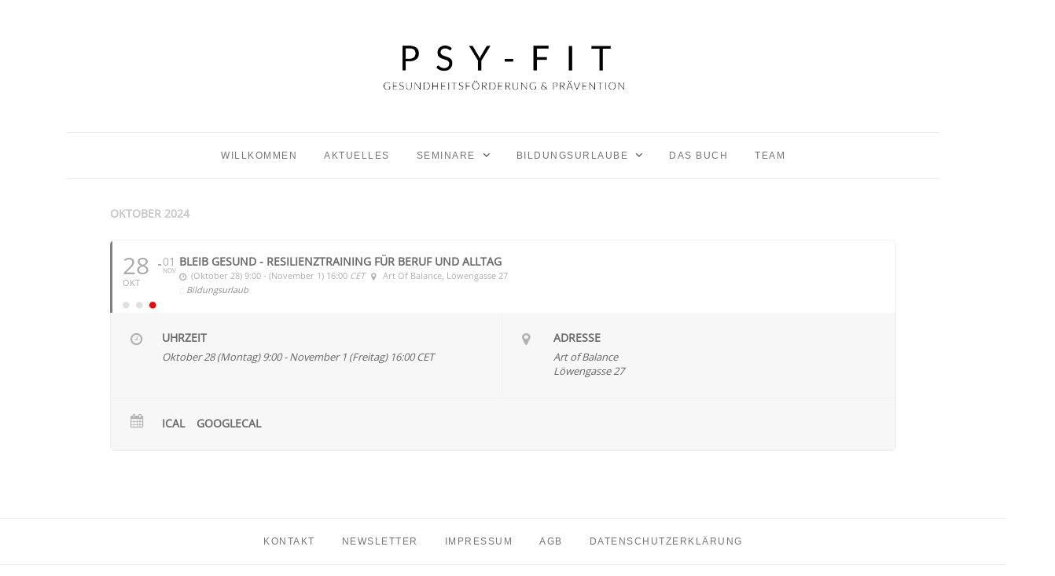

--- FILE ---
content_type: text/html; charset=UTF-8
request_url: https://psy-fit.de/events/bleib-gesund-resilienztraining-fuer-beruf-und-alltag-7/
body_size: 49326
content:
	
<!DOCTYPE html>
<html lang="de">
	<head>
		<meta charset="UTF-8"/>
		<!-- responsive meta tag -->
		<meta name="viewport" content="width=device-width, initial-scale=1.0" />
		<link rel="pingback" href="https://psy-fit.de/xmlrpc.php"/>

		<link rel="stylesheet" href="https://psy-fit.de/wp-content/themes/grace-minimal-theme/assets/css/bootstrap.min.css">
		<link rel="stylesheet" href="https://psy-fit.de/wp-content/themes/grace-minimal-theme/assets/css/bootstrap-material-design.min.css">
		<link rel="stylesheet" type="text/css" href="https://psy-fit.de/wp-content/themes/grace-minimal-theme/assets/css/tooltipster.bundle.min.css" />

		<script src="https://psy-fit.de/wp-content/themes/grace-minimal-theme/assets/js/jquery-3.3.1.slim.min.js"></script>
		<script src="https://psy-fit.de/wp-content/themes/grace-minimal-theme/assets/js/popper.min.js"></script>
		<script src="https://psy-fit.de/wp-content/themes/grace-minimal-theme/assets/js/bootstrap.min.js"></script>
		<script type="text/javascript" src="https://psy-fit.de/wp-content/themes/grace-minimal-theme/assets/js/tooltipster.bundle.min.js"></script>
		<script src="https://psy-fit.de/wp-content/themes/grace-minimal-theme/assets/js/jquery.validate/jquery.validate.min.js"></script>
		<script src="https://psy-fit.de/wp-content/themes/grace-minimal-theme/assets/js/jquery.validate/localization/messages_de.min.js"></script>
		<meta name='robots' content='index, follow, max-image-preview:large, max-snippet:-1, max-video-preview:-1' />
	<style>img:is([sizes="auto" i], [sizes^="auto," i]) { contain-intrinsic-size: 3000px 1500px }</style>
	
	<!-- This site is optimized with the Yoast SEO plugin v26.8 - https://yoast.com/product/yoast-seo-wordpress/ -->
	<title>Bleib gesund - Resilienztraining für Beruf und Alltag - PSY-FIT GbR Frankfurt - Dipl.-Psychologinnen Edina Causevic &amp; Carola Endemann</title>
	<link rel="canonical" href="https://psy-fit.de/events/bleib-gesund-resilienztraining-fuer-beruf-und-alltag-7/" />
	<meta property="og:locale" content="de_DE" />
	<meta property="og:type" content="article" />
	<meta property="og:title" content="Bleib gesund - Resilienztraining für Beruf und Alltag - PSY-FIT GbR Frankfurt - Dipl.-Psychologinnen Edina Causevic &amp; Carola Endemann" />
	<meta property="og:url" content="https://psy-fit.de/events/bleib-gesund-resilienztraining-fuer-beruf-und-alltag-7/" />
	<meta property="og:site_name" content="PSY-FIT GbR Frankfurt - Dipl.-Psychologinnen Edina Causevic &amp; Carola Endemann" />
	<meta property="article:modified_time" content="2023-07-20T14:06:21+00:00" />
	<meta name="twitter:card" content="summary_large_image" />
	<script type="application/ld+json" class="yoast-schema-graph">{"@context":"https://schema.org","@graph":[{"@type":"WebPage","@id":"https://psy-fit.de/events/bleib-gesund-resilienztraining-fuer-beruf-und-alltag-7/","url":"https://psy-fit.de/events/bleib-gesund-resilienztraining-fuer-beruf-und-alltag-7/","name":"Bleib gesund - Resilienztraining für Beruf und Alltag - PSY-FIT GbR Frankfurt - Dipl.-Psychologinnen Edina Causevic &amp; Carola Endemann","isPartOf":{"@id":"https://psy-fit.de/#website"},"datePublished":"2023-07-20T14:04:18+00:00","dateModified":"2023-07-20T14:06:21+00:00","breadcrumb":{"@id":"https://psy-fit.de/events/bleib-gesund-resilienztraining-fuer-beruf-und-alltag-7/#breadcrumb"},"inLanguage":"de","potentialAction":[{"@type":"ReadAction","target":["https://psy-fit.de/events/bleib-gesund-resilienztraining-fuer-beruf-und-alltag-7/"]}]},{"@type":"BreadcrumbList","@id":"https://psy-fit.de/events/bleib-gesund-resilienztraining-fuer-beruf-und-alltag-7/#breadcrumb","itemListElement":[{"@type":"ListItem","position":1,"name":"Startseite","item":"https://psy-fit.de/"},{"@type":"ListItem","position":2,"name":"Events","item":"https://psy-fit.de/events/"},{"@type":"ListItem","position":3,"name":"Bleib gesund – Resilienztraining für Beruf und Alltag"}]},{"@type":"WebSite","@id":"https://psy-fit.de/#website","url":"https://psy-fit.de/","name":"PSY-FIT GbR Frankfurt - Dipl.-Psychologinnen Edina Causevic &amp; Carola Endemann","description":"Gesundheitsförderung &amp; Prävention","potentialAction":[{"@type":"SearchAction","target":{"@type":"EntryPoint","urlTemplate":"https://psy-fit.de/?s={search_term_string}"},"query-input":{"@type":"PropertyValueSpecification","valueRequired":true,"valueName":"search_term_string"}}],"inLanguage":"de"}]}</script>
	<!-- / Yoast SEO plugin. -->



<link rel="alternate" type="application/rss+xml" title="PSY-FIT GbR Frankfurt	- Dipl.-Psychologinnen Edina Causevic &amp; Carola Endemann &raquo; Feed" href="https://psy-fit.de/feed/" />
<link rel="alternate" type="application/rss+xml" title="PSY-FIT GbR Frankfurt	- Dipl.-Psychologinnen Edina Causevic &amp; Carola Endemann &raquo; Kommentar-Feed" href="https://psy-fit.de/comments/feed/" />
<script type="text/javascript">
/* <![CDATA[ */
window._wpemojiSettings = {"baseUrl":"https:\/\/s.w.org\/images\/core\/emoji\/16.0.1\/72x72\/","ext":".png","svgUrl":"https:\/\/s.w.org\/images\/core\/emoji\/16.0.1\/svg\/","svgExt":".svg","source":{"concatemoji":"https:\/\/psy-fit.de\/wp-includes\/js\/wp-emoji-release.min.js?ver=6.8.3"}};
/*! This file is auto-generated */
!function(s,n){var o,i,e;function c(e){try{var t={supportTests:e,timestamp:(new Date).valueOf()};sessionStorage.setItem(o,JSON.stringify(t))}catch(e){}}function p(e,t,n){e.clearRect(0,0,e.canvas.width,e.canvas.height),e.fillText(t,0,0);var t=new Uint32Array(e.getImageData(0,0,e.canvas.width,e.canvas.height).data),a=(e.clearRect(0,0,e.canvas.width,e.canvas.height),e.fillText(n,0,0),new Uint32Array(e.getImageData(0,0,e.canvas.width,e.canvas.height).data));return t.every(function(e,t){return e===a[t]})}function u(e,t){e.clearRect(0,0,e.canvas.width,e.canvas.height),e.fillText(t,0,0);for(var n=e.getImageData(16,16,1,1),a=0;a<n.data.length;a++)if(0!==n.data[a])return!1;return!0}function f(e,t,n,a){switch(t){case"flag":return n(e,"\ud83c\udff3\ufe0f\u200d\u26a7\ufe0f","\ud83c\udff3\ufe0f\u200b\u26a7\ufe0f")?!1:!n(e,"\ud83c\udde8\ud83c\uddf6","\ud83c\udde8\u200b\ud83c\uddf6")&&!n(e,"\ud83c\udff4\udb40\udc67\udb40\udc62\udb40\udc65\udb40\udc6e\udb40\udc67\udb40\udc7f","\ud83c\udff4\u200b\udb40\udc67\u200b\udb40\udc62\u200b\udb40\udc65\u200b\udb40\udc6e\u200b\udb40\udc67\u200b\udb40\udc7f");case"emoji":return!a(e,"\ud83e\udedf")}return!1}function g(e,t,n,a){var r="undefined"!=typeof WorkerGlobalScope&&self instanceof WorkerGlobalScope?new OffscreenCanvas(300,150):s.createElement("canvas"),o=r.getContext("2d",{willReadFrequently:!0}),i=(o.textBaseline="top",o.font="600 32px Arial",{});return e.forEach(function(e){i[e]=t(o,e,n,a)}),i}function t(e){var t=s.createElement("script");t.src=e,t.defer=!0,s.head.appendChild(t)}"undefined"!=typeof Promise&&(o="wpEmojiSettingsSupports",i=["flag","emoji"],n.supports={everything:!0,everythingExceptFlag:!0},e=new Promise(function(e){s.addEventListener("DOMContentLoaded",e,{once:!0})}),new Promise(function(t){var n=function(){try{var e=JSON.parse(sessionStorage.getItem(o));if("object"==typeof e&&"number"==typeof e.timestamp&&(new Date).valueOf()<e.timestamp+604800&&"object"==typeof e.supportTests)return e.supportTests}catch(e){}return null}();if(!n){if("undefined"!=typeof Worker&&"undefined"!=typeof OffscreenCanvas&&"undefined"!=typeof URL&&URL.createObjectURL&&"undefined"!=typeof Blob)try{var e="postMessage("+g.toString()+"("+[JSON.stringify(i),f.toString(),p.toString(),u.toString()].join(",")+"));",a=new Blob([e],{type:"text/javascript"}),r=new Worker(URL.createObjectURL(a),{name:"wpTestEmojiSupports"});return void(r.onmessage=function(e){c(n=e.data),r.terminate(),t(n)})}catch(e){}c(n=g(i,f,p,u))}t(n)}).then(function(e){for(var t in e)n.supports[t]=e[t],n.supports.everything=n.supports.everything&&n.supports[t],"flag"!==t&&(n.supports.everythingExceptFlag=n.supports.everythingExceptFlag&&n.supports[t]);n.supports.everythingExceptFlag=n.supports.everythingExceptFlag&&!n.supports.flag,n.DOMReady=!1,n.readyCallback=function(){n.DOMReady=!0}}).then(function(){return e}).then(function(){var e;n.supports.everything||(n.readyCallback(),(e=n.source||{}).concatemoji?t(e.concatemoji):e.wpemoji&&e.twemoji&&(t(e.twemoji),t(e.wpemoji)))}))}((window,document),window._wpemojiSettings);
/* ]]> */
</script>
<link rel='stylesheet' id='psy_event_anmeldungen-css' href='https://psy-fit.de/wp-content/plugins/psy-fit-event-anmeldungen/css/psy_event_anmeldungen.css?ver=6.8.3' type='text/css' media='all' />
<link rel='stylesheet' id='evo_single_event-css' href='//psy-fit.de/wp-content/plugins/eventON/assets/css/evo_event_styles.css?ver=2.7.3' type='text/css' media='all' />
<style id='wp-emoji-styles-inline-css' type='text/css'>

	img.wp-smiley, img.emoji {
		display: inline !important;
		border: none !important;
		box-shadow: none !important;
		height: 1em !important;
		width: 1em !important;
		margin: 0 0.07em !important;
		vertical-align: -0.1em !important;
		background: none !important;
		padding: 0 !important;
	}
</style>
<link rel='stylesheet' id='wp-block-library-css' href='https://psy-fit.de/wp-includes/css/dist/block-library/style.min.css?ver=6.8.3' type='text/css' media='all' />
<style id='classic-theme-styles-inline-css' type='text/css'>
/*! This file is auto-generated */
.wp-block-button__link{color:#fff;background-color:#32373c;border-radius:9999px;box-shadow:none;text-decoration:none;padding:calc(.667em + 2px) calc(1.333em + 2px);font-size:1.125em}.wp-block-file__button{background:#32373c;color:#fff;text-decoration:none}
</style>
<style id='global-styles-inline-css' type='text/css'>
:root{--wp--preset--aspect-ratio--square: 1;--wp--preset--aspect-ratio--4-3: 4/3;--wp--preset--aspect-ratio--3-4: 3/4;--wp--preset--aspect-ratio--3-2: 3/2;--wp--preset--aspect-ratio--2-3: 2/3;--wp--preset--aspect-ratio--16-9: 16/9;--wp--preset--aspect-ratio--9-16: 9/16;--wp--preset--color--black: #000000;--wp--preset--color--cyan-bluish-gray: #abb8c3;--wp--preset--color--white: #ffffff;--wp--preset--color--pale-pink: #f78da7;--wp--preset--color--vivid-red: #cf2e2e;--wp--preset--color--luminous-vivid-orange: #ff6900;--wp--preset--color--luminous-vivid-amber: #fcb900;--wp--preset--color--light-green-cyan: #7bdcb5;--wp--preset--color--vivid-green-cyan: #00d084;--wp--preset--color--pale-cyan-blue: #8ed1fc;--wp--preset--color--vivid-cyan-blue: #0693e3;--wp--preset--color--vivid-purple: #9b51e0;--wp--preset--gradient--vivid-cyan-blue-to-vivid-purple: linear-gradient(135deg,rgba(6,147,227,1) 0%,rgb(155,81,224) 100%);--wp--preset--gradient--light-green-cyan-to-vivid-green-cyan: linear-gradient(135deg,rgb(122,220,180) 0%,rgb(0,208,130) 100%);--wp--preset--gradient--luminous-vivid-amber-to-luminous-vivid-orange: linear-gradient(135deg,rgba(252,185,0,1) 0%,rgba(255,105,0,1) 100%);--wp--preset--gradient--luminous-vivid-orange-to-vivid-red: linear-gradient(135deg,rgba(255,105,0,1) 0%,rgb(207,46,46) 100%);--wp--preset--gradient--very-light-gray-to-cyan-bluish-gray: linear-gradient(135deg,rgb(238,238,238) 0%,rgb(169,184,195) 100%);--wp--preset--gradient--cool-to-warm-spectrum: linear-gradient(135deg,rgb(74,234,220) 0%,rgb(151,120,209) 20%,rgb(207,42,186) 40%,rgb(238,44,130) 60%,rgb(251,105,98) 80%,rgb(254,248,76) 100%);--wp--preset--gradient--blush-light-purple: linear-gradient(135deg,rgb(255,206,236) 0%,rgb(152,150,240) 100%);--wp--preset--gradient--blush-bordeaux: linear-gradient(135deg,rgb(254,205,165) 0%,rgb(254,45,45) 50%,rgb(107,0,62) 100%);--wp--preset--gradient--luminous-dusk: linear-gradient(135deg,rgb(255,203,112) 0%,rgb(199,81,192) 50%,rgb(65,88,208) 100%);--wp--preset--gradient--pale-ocean: linear-gradient(135deg,rgb(255,245,203) 0%,rgb(182,227,212) 50%,rgb(51,167,181) 100%);--wp--preset--gradient--electric-grass: linear-gradient(135deg,rgb(202,248,128) 0%,rgb(113,206,126) 100%);--wp--preset--gradient--midnight: linear-gradient(135deg,rgb(2,3,129) 0%,rgb(40,116,252) 100%);--wp--preset--font-size--small: 13px;--wp--preset--font-size--medium: 20px;--wp--preset--font-size--large: 36px;--wp--preset--font-size--x-large: 42px;--wp--preset--spacing--20: 0.44rem;--wp--preset--spacing--30: 0.67rem;--wp--preset--spacing--40: 1rem;--wp--preset--spacing--50: 1.5rem;--wp--preset--spacing--60: 2.25rem;--wp--preset--spacing--70: 3.38rem;--wp--preset--spacing--80: 5.06rem;--wp--preset--shadow--natural: 6px 6px 9px rgba(0, 0, 0, 0.2);--wp--preset--shadow--deep: 12px 12px 50px rgba(0, 0, 0, 0.4);--wp--preset--shadow--sharp: 6px 6px 0px rgba(0, 0, 0, 0.2);--wp--preset--shadow--outlined: 6px 6px 0px -3px rgba(255, 255, 255, 1), 6px 6px rgba(0, 0, 0, 1);--wp--preset--shadow--crisp: 6px 6px 0px rgba(0, 0, 0, 1);}:where(.is-layout-flex){gap: 0.5em;}:where(.is-layout-grid){gap: 0.5em;}body .is-layout-flex{display: flex;}.is-layout-flex{flex-wrap: wrap;align-items: center;}.is-layout-flex > :is(*, div){margin: 0;}body .is-layout-grid{display: grid;}.is-layout-grid > :is(*, div){margin: 0;}:where(.wp-block-columns.is-layout-flex){gap: 2em;}:where(.wp-block-columns.is-layout-grid){gap: 2em;}:where(.wp-block-post-template.is-layout-flex){gap: 1.25em;}:where(.wp-block-post-template.is-layout-grid){gap: 1.25em;}.has-black-color{color: var(--wp--preset--color--black) !important;}.has-cyan-bluish-gray-color{color: var(--wp--preset--color--cyan-bluish-gray) !important;}.has-white-color{color: var(--wp--preset--color--white) !important;}.has-pale-pink-color{color: var(--wp--preset--color--pale-pink) !important;}.has-vivid-red-color{color: var(--wp--preset--color--vivid-red) !important;}.has-luminous-vivid-orange-color{color: var(--wp--preset--color--luminous-vivid-orange) !important;}.has-luminous-vivid-amber-color{color: var(--wp--preset--color--luminous-vivid-amber) !important;}.has-light-green-cyan-color{color: var(--wp--preset--color--light-green-cyan) !important;}.has-vivid-green-cyan-color{color: var(--wp--preset--color--vivid-green-cyan) !important;}.has-pale-cyan-blue-color{color: var(--wp--preset--color--pale-cyan-blue) !important;}.has-vivid-cyan-blue-color{color: var(--wp--preset--color--vivid-cyan-blue) !important;}.has-vivid-purple-color{color: var(--wp--preset--color--vivid-purple) !important;}.has-black-background-color{background-color: var(--wp--preset--color--black) !important;}.has-cyan-bluish-gray-background-color{background-color: var(--wp--preset--color--cyan-bluish-gray) !important;}.has-white-background-color{background-color: var(--wp--preset--color--white) !important;}.has-pale-pink-background-color{background-color: var(--wp--preset--color--pale-pink) !important;}.has-vivid-red-background-color{background-color: var(--wp--preset--color--vivid-red) !important;}.has-luminous-vivid-orange-background-color{background-color: var(--wp--preset--color--luminous-vivid-orange) !important;}.has-luminous-vivid-amber-background-color{background-color: var(--wp--preset--color--luminous-vivid-amber) !important;}.has-light-green-cyan-background-color{background-color: var(--wp--preset--color--light-green-cyan) !important;}.has-vivid-green-cyan-background-color{background-color: var(--wp--preset--color--vivid-green-cyan) !important;}.has-pale-cyan-blue-background-color{background-color: var(--wp--preset--color--pale-cyan-blue) !important;}.has-vivid-cyan-blue-background-color{background-color: var(--wp--preset--color--vivid-cyan-blue) !important;}.has-vivid-purple-background-color{background-color: var(--wp--preset--color--vivid-purple) !important;}.has-black-border-color{border-color: var(--wp--preset--color--black) !important;}.has-cyan-bluish-gray-border-color{border-color: var(--wp--preset--color--cyan-bluish-gray) !important;}.has-white-border-color{border-color: var(--wp--preset--color--white) !important;}.has-pale-pink-border-color{border-color: var(--wp--preset--color--pale-pink) !important;}.has-vivid-red-border-color{border-color: var(--wp--preset--color--vivid-red) !important;}.has-luminous-vivid-orange-border-color{border-color: var(--wp--preset--color--luminous-vivid-orange) !important;}.has-luminous-vivid-amber-border-color{border-color: var(--wp--preset--color--luminous-vivid-amber) !important;}.has-light-green-cyan-border-color{border-color: var(--wp--preset--color--light-green-cyan) !important;}.has-vivid-green-cyan-border-color{border-color: var(--wp--preset--color--vivid-green-cyan) !important;}.has-pale-cyan-blue-border-color{border-color: var(--wp--preset--color--pale-cyan-blue) !important;}.has-vivid-cyan-blue-border-color{border-color: var(--wp--preset--color--vivid-cyan-blue) !important;}.has-vivid-purple-border-color{border-color: var(--wp--preset--color--vivid-purple) !important;}.has-vivid-cyan-blue-to-vivid-purple-gradient-background{background: var(--wp--preset--gradient--vivid-cyan-blue-to-vivid-purple) !important;}.has-light-green-cyan-to-vivid-green-cyan-gradient-background{background: var(--wp--preset--gradient--light-green-cyan-to-vivid-green-cyan) !important;}.has-luminous-vivid-amber-to-luminous-vivid-orange-gradient-background{background: var(--wp--preset--gradient--luminous-vivid-amber-to-luminous-vivid-orange) !important;}.has-luminous-vivid-orange-to-vivid-red-gradient-background{background: var(--wp--preset--gradient--luminous-vivid-orange-to-vivid-red) !important;}.has-very-light-gray-to-cyan-bluish-gray-gradient-background{background: var(--wp--preset--gradient--very-light-gray-to-cyan-bluish-gray) !important;}.has-cool-to-warm-spectrum-gradient-background{background: var(--wp--preset--gradient--cool-to-warm-spectrum) !important;}.has-blush-light-purple-gradient-background{background: var(--wp--preset--gradient--blush-light-purple) !important;}.has-blush-bordeaux-gradient-background{background: var(--wp--preset--gradient--blush-bordeaux) !important;}.has-luminous-dusk-gradient-background{background: var(--wp--preset--gradient--luminous-dusk) !important;}.has-pale-ocean-gradient-background{background: var(--wp--preset--gradient--pale-ocean) !important;}.has-electric-grass-gradient-background{background: var(--wp--preset--gradient--electric-grass) !important;}.has-midnight-gradient-background{background: var(--wp--preset--gradient--midnight) !important;}.has-small-font-size{font-size: var(--wp--preset--font-size--small) !important;}.has-medium-font-size{font-size: var(--wp--preset--font-size--medium) !important;}.has-large-font-size{font-size: var(--wp--preset--font-size--large) !important;}.has-x-large-font-size{font-size: var(--wp--preset--font-size--x-large) !important;}
:where(.wp-block-post-template.is-layout-flex){gap: 1.25em;}:where(.wp-block-post-template.is-layout-grid){gap: 1.25em;}
:where(.wp-block-columns.is-layout-flex){gap: 2em;}:where(.wp-block-columns.is-layout-grid){gap: 2em;}
:root :where(.wp-block-pullquote){font-size: 1.5em;line-height: 1.6;}
</style>
<link rel='stylesheet' id='contact-form-7-css' href='https://psy-fit.de/wp-content/plugins/contact-form-7/includes/css/styles.css?ver=6.1.4' type='text/css' media='all' />
<link rel='stylesheet' id='wp-downloadmanager-css' href='https://psy-fit.de/wp-content/plugins/wp-downloadmanager/download-css.css?ver=1.69' type='text/css' media='all' />
<link rel='stylesheet' id='grace_main_style-css' href='https://psy-fit.de/wp-content/themes/grace-minimal-theme/assets/css/style.min.css?ver=1.0.5' type='text/css' media='all' />
<style id='grace_main_style-inline-css' type='text/css'>

			body.boxed{background-color:f5f5f5;}
			#main-content{background-color:ffffff!important;}
		
			
			@media (min-width:991px){
				#site-logo{padding-top:50px;padding-bottom:50px;}
				#site-logo, #site-logo img{max-width:400px;}
				
				.header-style-2 #site-logo, .header-style-2 #site-logo img{max-width:130px;}
			}
			
			@media (max-width: 991px) {
				#site-logo, #site-logo img{max-width:200px!important;}
			}
		
		
			#site-header-inner{background-color:ffffff!important;}
			
			#header-top{background-color:f5f5f5!important;}
			#header-search .fa,#header-search input[type=text],#header-search input[type=text]::-webkit-input-placeholder,.header-social li a{color:757575;}
			.header-social li a:hover{color:111111;}
			
			#header-navigation{background-color:ffffff!important;}
			#header-navigation #header-nav{border-color:eaeaea;}
		
			.menu .menu-item > a,.menu .sub-menu li a,.menu > li:after{color:757575!important;}
			.menu > li > a:hover, .submenu-active, #header-nav .menu-item > a.active,.menu .menu-item > a:hover, .menu .page_item > a:hover{color:111111!important;}
			.menu .sub-menu{background-color:ffffff;border-color:f5f5f5;}
			.menu .sub-menu li a:hover{background-color:f5f5f5;}
		
			.header-style-2 #header-nav{margin-top:40px;}
			.header-style-2 .medium-header-container{padding-bottom:15px;}
			
			@media (max-width: 991px) {
				#mobile-nav-icon span{background-color:757575!important;}
				.menu-item-has-children .sub-drop-icon, .page_item_has_children .sub-drop-icon{color:757575!important;}
				
				#header-nav{background-color:ffffff!important;}
				#header-nav.menu-active,#header-nav .menu-item > a, #header-nav .page_item > a{border-color:f5f5f5!important;}
			}
		
		
			.footer-social li a{color:757575;}
			.footer-social li a:hover{color:111111;}
			#footer-bottom{background-color:eaeaea;}
			#footer-copyright{color:757575;}
			#scroll-top{background-color:C7C7C7;}
			#scroll-top:hover{background-color:111111;}
			#scroll-top span{color:ffffff;}
			#scroll-top:hover span{color:ffffff;}
		
			.primary-button,.search-widget #searchsubmit, .sidebar-widget input[type=submit], .comment-respond .submit,.sidebar-widget .tagcloud a,.post-password-form input[type=submit]{background-color:eaeaea;border-color:eaeaea!important;color:757575!important;}
			.primary-button:hover,.search-widget #searchsubmit:hover, .sidebar-widget input[type=submit]:hover, .comment-respond .submit:hover,.sidebar-widget .tagcloud a:hover,.post-password-form input[type=submit]:hover{background-color:757575;border-color:757575!important;color:f5f5f5!important;}
			.widget_calendar .calendar_wrap #today,.post-tags a:hover{background-color:757575;}
		
			.page-newsletter input[type=submit]{background-color:e8e8e8!important;border-color:e8e8e8!important;color:757575!important;}
			.page-newsletter input[type=submit]:hover{background-color:757575!important;border-color:757575!important;color:f5f5f5!important;}
			
			.featured-content-area .primary-button{background-color:e8e8e8!important;border-color:e8e8e8!important;color:757575!important;}
			.featured-content-area .primary-button:hover{background-color:757575!important;border-color:757575!important;color:f5f5f5!important;}
		
			.featured-content-area h2,.featured-content-area h2 a{color:111111;}
			.featured-content-area p{color:757575;}
			.featured-content-area .post-categories li,.featured-content-area .post-categories li a,a.featured-slide .post-categories li{color:757575;}
		
			.slideshow-btn{color:757575;}
			.carousel .owl-dot,.carousel .owl-dot.active{background-color:757575;}
		
			.widget-social-icons li a{color:757575;}
			.widget-social-icons li a:hover{color:111111;}
		
			.input-field, .input-textarea{border-color:e6e6e6;}
			.input-field:focus, .input-textarea:focus, .input-field:hover, .input-textarea:hover{border-color:111111;}
		
</style>
<link rel='stylesheet' id='grace-fonts-css' href='//psy-fit.de/wp-content/uploads/omgf/grace-fonts/grace-fonts.css?ver=1647941018' type='text/css' media='all' />
<link rel='stylesheet' id='evcal_cal_default-css' href='//psy-fit.de/wp-content/plugins/eventON/assets/css/eventon_styles.css?ver=2.7.3' type='text/css' media='all' />
<link rel='stylesheet' id='evo_font_icons-css' href='//psy-fit.de/wp-content/plugins/eventON/assets/fonts/font-awesome.css?ver=2.7.3' type='text/css' media='all' />
<link rel='stylesheet' id='eventon_dynamic_styles-css' href='//psy-fit.de/wp-content/plugins/eventON/assets/css/eventon_dynamic_styles.css?ver=2.7.3' type='text/css' media='all' />
<link rel='stylesheet' id='newsletter-css' href='https://psy-fit.de/wp-content/plugins/newsletter/style.css?ver=9.1.1' type='text/css' media='all' />
<script type="text/javascript" src="https://psy-fit.de/wp-includes/js/jquery/jquery.min.js?ver=3.7.1" id="jquery-core-js"></script>
<script type="text/javascript" src="https://psy-fit.de/wp-includes/js/jquery/jquery-migrate.min.js?ver=3.4.1" id="jquery-migrate-js"></script>
<link rel="https://api.w.org/" href="https://psy-fit.de/wp-json/" /><link rel="EditURI" type="application/rsd+xml" title="RSD" href="https://psy-fit.de/xmlrpc.php?rsd" />
<meta name="generator" content="WordPress 6.8.3" />
<link rel='shortlink' href='https://psy-fit.de/?p=1583' />
<link rel="alternate" title="oEmbed (JSON)" type="application/json+oembed" href="https://psy-fit.de/wp-json/oembed/1.0/embed?url=https%3A%2F%2Fpsy-fit.de%2Fevents%2Fbleib-gesund-resilienztraining-fuer-beruf-und-alltag-7%2F" />
<link rel="alternate" title="oEmbed (XML)" type="text/xml+oembed" href="https://psy-fit.de/wp-json/oembed/1.0/embed?url=https%3A%2F%2Fpsy-fit.de%2Fevents%2Fbleib-gesund-resilienztraining-fuer-beruf-und-alltag-7%2F&#038;format=xml" />


<!-- EventON Version -->
<meta name="generator" content="EventON 2.7.3" />

				<meta name="robots" content="all"/>
				<meta property="description" content="" />
				<meta property="og:type" content="event" /> 
				<meta property="og:title" content="Bleib gesund - Resilienztraining für Beruf und Alltag" />
				<meta property="og:url" content="https://psy-fit.de/events/bleib-gesund-resilienztraining-fuer-beruf-und-alltag-7/" />
				<meta property="og:description" content="" />
									<meta property="og:image" content="" /> 
					<meta property="og:image:width" content="" /> 
					<meta property="og:image:height" content="" /> 
								<link rel="icon" href="https://psy-fit.de/wp-content/uploads/2023/07/cropped-favicon-32x32.png" sizes="32x32" />
<link rel="icon" href="https://psy-fit.de/wp-content/uploads/2023/07/cropped-favicon-192x192.png" sizes="192x192" />
<link rel="apple-touch-icon" href="https://psy-fit.de/wp-content/uploads/2023/07/cropped-favicon-180x180.png" />
<meta name="msapplication-TileImage" content="https://psy-fit.de/wp-content/uploads/2023/07/cropped-favicon-270x270.png" />
		<style type="text/css" id="wp-custom-css">
			a {
	color: #000;
}

.evcal_month_line p {
	margin-top: 30px !important;
	margin-bottom: 10px !important;
	font-size: 20px !important;
	color: #6B6B6B !important;
}

li a, .menu .sub-menu li a {
	font-size: 10px;	
}

figure {
	margin: 1em 0
}
.margin_top_none {
	margin-top: 0 !important;
}
.page-content>ul {
margin-bottom: 20px;
margin-left: 15px;
}
  .btn.btn-primary {
    color: #000 !important;
    background-color: hsla(0,0%,60%,.2);
  }
.featured-content-area h2 {
	font-weight: 300 !important;
	font-size: 22px;
	color: #999 !important;
}
.featured-pos-center, .featured-pos-center-left, .featured-pos-center-right {
	top: 40% !important;
}
  .btn.btn-primary:hover {
    color: #000 !important;
    background-color: #fff;
  }
.page-contentXX p {
	margin-bottom: 5px;
}
.post-list-item > .primary-button {
	display:none;
}
.post-list-item-meta {
	display:none;
}
.das-buch {
	margin-top: 0;
}
.das-buch img {
	-webkit-filter: 	grayscale(90%) brightness(200%);
  filter: grayscale(90%) brightness(200%);
	transition: all 0.3s ease;
}

.das-buch img:hover {
	-webkit-filter: none;
  filter: none;
	transition: all 0.3s ease;
}
.page-content h3.teamh {
	margin-bottom: -5px;
}

.nomargintop {
	margin-top: 0 !important;
}
.nomargin {
	margin: 0 !important;
}

.teamblock figure {
	margin-top:0 !important;
}
.teamblock h3 {
	padding-top:0 !important;
	margin-top:0 !important;
}
.promo-inside-center {
	top: auto;
	bottom: -40px;
}
.promo-item-inside {
	max-width: 100% !important;
}
.promo-item-inside h3 {
	margin-top: 0 !important;
}
.promo-item-inside p {
	margin: 0 !important;
}
#footer-bottom {
background: none;

}
#footer-copyright {
	width: 100%;
	text-align:center;
}
#footer-bottom .container {
	text-align: center;
}
.bottomMenu {
	border-top: 1px solid #eaeaea;
	border-bottom: 1px solid #eaeaea;
}
.tnp-subscription {
	max-width: none !important;
}

@media screen and (max-width:767px) {
.teamblock .wp-block-media-text__content {
	padding: 0 !important;
}
}		</style>
				<script>
        $(document).ready(function() {
			$('.tltp').tooltipster();
        });
    </script>
	</head>

	<body class="wp-singular ajde_events-template-default single single-ajde_events postid-1583 wp-theme-grace-minimal-theme">
	
				
		<header id="site-header" class=" partial-header">
			
			<div id="site-header-inner">

				<!-- header top -->
								
				

<!-- header middle -->
<div id="header-middle">
	<div class="container">
	
		<div class="medium-header-container clearfix">
		
						
			<!-- Site logo -->
			<a href="https://psy-fit.de/" id="site-logo">
				<img src="https://psy-fit.de/wp-content/uploads/2019/10/psy-fit-logo-3.jpg" alt="Site Logo">
			</a>

			<!-- Mobile burger icon -->
			<div id="mobile-nav-button">
				<div id="mobile-nav-icon">
					<span></span>
					<span></span>
					<span></span>
					<span></span>
				</div>
			</div>
			
		</div>

	</div>
</div>

<!-- header navigation -->
<div id="header-navigation" class="nav-fixed">
	<div class="container">
		
		<nav id="header-nav">
			<ul id="nav-ul" class="menu font-montserrat-reg clearfix"><li id="menu-item-420" class="menu-item menu-item-type-custom menu-item-object-custom menu-item-home menu-item-420"><a href="https://psy-fit.de/">Willkommen</a></li>
<li id="menu-item-453" class="menu-item menu-item-type-post_type menu-item-object-page menu-item-453"><a href="https://psy-fit.de/aktuelles/">Aktuelles</a></li>
<li id="menu-item-523" class="menu-item menu-item-type-post_type menu-item-object-page menu-item-has-children menu-item-523"><a href="https://psy-fit.de/seminare/">Seminare</a>
<ul class="sub-menu">
	<li id="menu-item-526" class="menu-item menu-item-type-post_type menu-item-object-page menu-item-526"><a href="https://psy-fit.de/seminare/unternehmen/">Unternehmen</a></li>
	<li id="menu-item-570" class="menu-item menu-item-type-post_type menu-item-object-page menu-item-has-children menu-item-570"><a href="https://psy-fit.de/seminare/privatperson/">Privatperson</a>
	<ul class="sub-menu">
		<li id="menu-item-1321" class="menu-item menu-item-type-post_type menu-item-object-page menu-item-1321"><a href="https://psy-fit.de/seminare/privatperson/gelassen-und-sicher-im-stress/">Gelassen und sicher im Stress</a></li>
	</ul>
</li>
</ul>
</li>
<li id="menu-item-734" class="menu-item menu-item-type-post_type menu-item-object-page menu-item-has-children menu-item-734"><a href="https://psy-fit.de/bildungsurlaube/">Bildungsurlaube</a>
<ul class="sub-menu">
	<li id="menu-item-735" class="menu-item menu-item-type-post_type menu-item-object-page menu-item-735"><a href="https://psy-fit.de/bildungsurlaube/was-ist-bildungsurlaub/">Was ist Bildungsurlaub?</a></li>
	<li id="menu-item-1516" class="menu-item menu-item-type-post_type menu-item-object-page menu-item-1516"><a href="https://psy-fit.de/bildungsurlaube/achtsames-yoga-und-rueckentraining-in-beruf-und-alltag/">Achtsames Yoga und Rückentraining in Beruf und Alltag</a></li>
	<li id="menu-item-1828" class="menu-item menu-item-type-post_type menu-item-object-page menu-item-1828"><a href="https://psy-fit.de/bildungsurlaube/atmen-ist-mehr-als-luftholen-atemtechniken-meditation-und-yoga-fuer-beruf-und-alltag/">Atmen ist mehr als Luftholen! – Atemtechniken, Meditation und Yoga für Beruf und Alltag</a></li>
	<li id="menu-item-793" class="menu-item menu-item-type-post_type menu-item-object-page menu-item-793"><a href="https://psy-fit.de/bildungsurlaube/aufbluehen-statt-ausbrennen-resilienz-staerken-fuer-beruf-und-alltag/">Aufblühen statt ausbrennen<br>Resilienz stärken für Beruf und Alltag</a></li>
	<li id="menu-item-736" class="menu-item menu-item-type-post_type menu-item-object-page menu-item-736"><a href="https://psy-fit.de/bildungsurlaube/bleib-gesund-resilienztraining-fuer-beruf-und-alltag/">Bleib gesund – Resilienztraining für Beruf und Alltag</a></li>
	<li id="menu-item-1702" class="menu-item menu-item-type-post_type menu-item-object-page menu-item-1702"><a href="https://psy-fit.de/bildungsurlaube/die-yin-energie-als-quelle-innerer-ruhe-gelassenheit-und-kreativitaet-fuer-beruf-und-alltag/">Die Yin Energie als Quelle innerer Ruhe, Gelassenheit und Kreativität für Beruf und Alltag</a></li>
	<li id="menu-item-1559" class="menu-item menu-item-type-post_type menu-item-object-page menu-item-1559"><a href="https://psy-fit.de/bildungsurlaube/heiter-bis-wolkig-yoga-basics-fuer-die-hochs-und-tiefs-in-beruf-und-alltag/">Heiter bis wolkig – Yoga-Basics für die Hochs und Tiefs in Beruf und Alltag</a></li>
	<li id="menu-item-1523" class="menu-item menu-item-type-post_type menu-item-object-page menu-item-1523"><a href="https://psy-fit.de/bildungsurlaube/mit-tai-chi-achtsam-und-entspannt-in-beruf-und-alltag/">Mit Tai Chi achtsam und entspannt in Beruf und Alltag</a></li>
	<li id="menu-item-1607" class="menu-item menu-item-type-post_type menu-item-object-page menu-item-1607"><a href="https://psy-fit.de/bildungsurlaube/meditation-und-yoga-als-weg-zur-stressreduktion-in-beruf-und-alltag/">Meditation und Yoga als Weg zur Stressreduktion in Beruf und Alltag</a></li>
	<li id="menu-item-1644" class="menu-item menu-item-type-post_type menu-item-object-page menu-item-1644"><a href="https://psy-fit.de/bildungsurlaube/pilates-und-yoga-fuer-mehr-ruhe-und-stabilitaet-in-beruf-und-alltag/">Pilates und Yoga für mehr Ruhe und Stabilität in Beruf und Alltag</a></li>
	<li id="menu-item-1740" class="menu-item menu-item-type-post_type menu-item-object-page menu-item-1740"><a href="https://psy-fit.de/bildungsurlaube/resilienz-mit-inneren-ressourcen-staerken-fuer-beruf-und-alltag/">Resilienz mit Qigong und inneren Ressourcen stärken für Beruf und Alltag</a></li>
	<li id="menu-item-1925" class="menu-item menu-item-type-post_type menu-item-object-page menu-item-1925"><a href="https://psy-fit.de/bildungsurlaube/starker-ruecken-yoga-pilates-und-mobility-fuer-beruf-und-alltag/">Starker Rücken – Yoga, Pilates und Mobility für Beruf und Alltag</a></li>
	<li id="menu-item-1906" class="menu-item menu-item-type-post_type menu-item-object-page menu-item-1906"><a href="https://psy-fit.de/bildungsurlaube/yogastile-und-entspannungstechniken-kennenlernen-fuer-mehr-gelassenheit-in-beruf-und-alltag/">Yogastile und Entspannungstechniken kennenlernen für mehr Gelassenheit in Beruf und Alltag</a></li>
	<li id="menu-item-2012" class="menu-item menu-item-type-post_type menu-item-object-page menu-item-2012"><a href="https://psy-fit.de/bildungsurlaube/yoga-und-innere-staerke-fuer-mehr-leichtigkeit-in-beruf-und-alltag/">Yoga und innere Stärke für mehr Leichtigkeit in Beruf und Alltag</a></li>
	<li id="menu-item-2194" class="menu-item menu-item-type-post_type menu-item-object-page menu-item-2194"><a href="https://psy-fit.de/bildungsurlaube/yoga-und-yogische-ernaehrung-vitalitaet-entfalten-in-beruf-und-alltag/">Yoga und yogische Ernährung – Vitalität entfalten in Beruf und Alltag</a></li>
	<li id="menu-item-1940" class="menu-item menu-item-type-post_type menu-item-object-page menu-item-1940"><a href="https://psy-fit.de/bildungsurlaube/yoga-rueckenfit-und-faszientraining-fuer-einen-flexiblen-ruecken-in-beruf-und-alltag/">Yoga, Rückenfit und Faszientraining für einen flexiblen Rücken in Beruf und Alltag</a></li>
</ul>
</li>
<li id="menu-item-721" class="menu-item menu-item-type-post_type menu-item-object-page menu-item-721"><a href="https://psy-fit.de/das-buch/">Das Buch</a></li>
<li id="menu-item-864" class="menu-item menu-item-type-post_type menu-item-object-page menu-item-864"><a href="https://psy-fit.de/team/">Team</a></li>
</ul>		</nav>
	
	</div>
</div>		
			</div>
		</header>	

<div id='main'>
	<div class='evo_page_body'>

					<div class='evo_page_content '>
			
						
				<article id="post-1583" class="post-1583 ajde_events type-ajde_events status-publish hentry event_location-art-of-balance event_type-bildungsurlaub">

					<div class="entry-content">

					<div class='eventon_main_section' >
				<div id='evcal_single_event_1583' class='ajde_evcal_calendar eventon_single_event evo_sin_page' data-eid='1583' data-l='L1' data-j='[]'>
					
		<div class='evo-data' data-mapformat="roadmap" data-mapzoom="18" data-mapscroll="true" data-evc_open="1" data-mapiconurl="" ></div>		
		<div id='evcal_head' class='calendar_header'><p id='evcal_cur'>Oktober 2024</p></div>		

		
		<div id='evcal_list' class='eventon_events_list evo_sin_event_list'>
		<div id="event_1583" class="eventon_list_event evo_eventtop  event event_1583_0" data-event_id="1583" data-ri="0r" data-time="1730106000-1730476800" data-colr="#" itemscope itemtype='http://schema.org/Event'><div class="evo_event_schema" style="display:none" ><a itemprop='url'  href='https://psy-fit.de/events/bleib-gesund-resilienztraining-fuer-beruf-und-alltag-7/'></a><span itemprop='name'  >Bleib gesund - Resilienztraining für Beruf und Alltag</span><meta itemprop='image'  /><meta itemprop='description' content="Bleib gesund - Resilienztraining für Beruf und Alltag" /><meta itemprop='startDate' content="2024-10-28T09:00" /><meta itemprop='endDate' content="2024-11-1T16:00" /><meta itemprop='eventStatus' content="on-schedule" />
									<item style="display:none" itemprop="location" itemscope itemtype="http://schema.org/Place">
										<span itemprop="name">Art of Balance</span>
										<span itemprop="address" itemscope itemtype="http://schema.org/PostalAddress">
											<item itemprop="streetAddress">Löwengasse 27</item>
										</span></item><script type="application/ld+json">{	"@context": "http://schema.org",
							  	"@type": "Event",
							  	"name": "Bleib gesund - Resilienztraining für Beruf und Alltag",
							  	"startDate": "2024-10-28T09-09-00-00",
							  	"endDate": "2024-11-1T16-16-00-00",
							  	"image":"https://psy-fit.de/events/bleib-gesund-resilienztraining-fuer-beruf-und-alltag-7/",
							  	"description":"'Bleib gesund - Resilienztraining für Beruf und Alltag'"
							  	,"location":{
										"@type":"Place",
										"name":"Art of Balance",
										"address":{
											"@type": "PostalAddress"
											"streetAddress":"Löwengasse 27"
										}
							  		}
							 }</script></div>
				<p class="desc_trig_outter"><a data-gmap_status="null" data-exlk="0" style="border-color: #;" id="evc_17301060001583" class="desc_trig gmaponload evo_bildungsurlaub mul_val evcal_list_a" data-ux_val="1"  ><span class='evcal_cblock ' data-bgcolor='#' data-smon='Oktober' data-syr='2024'><span class='evo_start '><em class='date'>28</em><em class='month'>OKT</em><span class="tltp" title="Warteliste"><i class="fa fa-circle" style="font-size:10px;color:#e0e0e0"></i> <i class="fa fa-circle" style="font-size:10px;color:#e0e0e0"></i> <i class="fa fa-circle" style="font-size:10px;color:red"></i></span></span><span class='evo_end '><em class='date'>01</em><em class='month'>NOV</em></span><em class='clear'></em></span><span class='evcal_desc evo_info hide_eventtopdata '  data-location_address="Löwengasse 27" data-location_type="address" data-location_name="Art of Balance" data-location_url="https://psy-fit.de/event-location/art-of-balance/" data-location_status="true" ><span class='evo_above_title'></span><span class='evcal_desc2 evcal_event_title' itemprop='name'>Bleib gesund - Resilienztraining für Beruf und Alltag</span><span class='evo_below_title'></span><span class='evcal_desc_info' ><em class='evcal_time'>(Oktober 28) 9:00 - (November 1) 16:00 <em class="evo_etop_timezone">CET</em></em> <em class="evcal_location"  data-add_str="Löwengasse 27"><em class="event_location_name">Art of Balance</em>, Löwengasse 27</em></span><span class='evcal_desc3'><span class='evcal_event_types ett1'><em><i> :</i></em><em data-filter='event_type'>Bildungsurlaub</em><i class='clear'></i></span></span></span><em class='clear'></em></a></p><div class='event_description evcal_eventcard open' style="display:block"><div class='evo_metarow_time_location evorow bordb '>
						<div class='tb' >
							<div class='tbrow'>
							<div class='evcal_col50 bordr'>
								<div class='evcal_evdata_row evo_time'>
									<span class='evcal_evdata_icons'><i class='fa fa-clock-o'></i></span>
									<div class='evcal_evdata_cell'>							
										<h3 class='evo_h3'><span class='evcal_evdata_icons'><i class='fa fa-clock-o'></i></span>Uhrzeit</h3>
										<p>Oktober 28 (Montag) 9:00 - November 1 (Freitag) 16:00 <em class="evo_eventcard_tiemzone">CET</em></p>
									</div>
								</div>
							</div><div class='evcal_col50'>
								<div class='evcal_evdata_row evo_location'>
									<span class='evcal_evdata_icons'><i class='fa fa-map-marker'></i></span>
									<div class='evcal_evdata_cell' data-loc_tax_id='46'>							
										<h3 class='evo_h3'><span class='evcal_evdata_icons'><i class='fa fa-map-marker'></i></span><a target="" href="https://www.artofbalance.de/raeume.php">Adresse</a></h3><p class='evo_location_name'>Art of Balance</p><p class='evo_location_address'>Löwengasse 27</p>
									</div>
								</div>
							</div><div class='clear'></div>
							</div></div>
						</div>						<div class='evo_metarow_ICS evorow bordb evcal_evdata_row'>
							<span class="evcal_evdata_icons"><i class="fa fa-calendar"></i></span>
							<div class='evcal_evdata_cell'>
								<p><a href='https://psy-fit.de/wp-admin/admin-ajax.php?action=eventon_ics_download&amp;event_id=1583&amp;ri=0' class='evo_ics_nCal' title='Add to your calendar'>iCal</a><a href='//www.google.com/calendar/event?action=TEMPLATE&amp;text=Bleib+gesund+-+Resilienztraining+f%C3%BCr+Beruf+und+Alltag&amp;dates=20241028T080000Z/20241101T150000Z&amp;details=Bleib+gesund+-+Resilienztraining+f%C3%BCr+Beruf+und+Alltag&amp;location=Art+of+Balance - L%C3%B6wengasse+27' target='_blank' class='evo_ics_gCal' title='Add to google calendar'>GoogleCal</a></p>	
							</div>
						</div>
						<div class='evo_card_row_end evcal_close' title='Close'></div></div><div class='clear end'></div></div>		</div>
	</div>
</div>
			<div id='eventon_comments'>
			
			</div>
					
					</div><!-- .entry-content -->

					<footer class="entry-meta">
											</footer><!-- .entry-meta -->
				</article><!-- #post -->
				

		<div class="clear"></div>
		</div><!-- #content -->
	</div><!-- #primary -->	

</div>	

<footer id="site-footer">
	<!-- footer -->
<div class="bottomMenu">
   <div class="menu-footer-container"><ul id="menu-footer" class="menu"><li id="menu-item-921" class="menu-item menu-item-type-post_type menu-item-object-page menu-item-921"><a href="https://psy-fit.de/kontakt/">Kontakt</a></li>
<li id="menu-item-928" class="menu-item menu-item-type-post_type menu-item-object-page menu-item-928"><a href="https://psy-fit.de/newsletter/">Newsletter</a></li>
<li id="menu-item-1125" class="menu-item menu-item-type-post_type menu-item-object-page menu-item-1125"><a href="https://psy-fit.de/impressum/">Impressum</a></li>
<li id="menu-item-919" class="menu-item menu-item-type-post_type menu-item-object-page menu-item-919"><a href="https://psy-fit.de/allgemeine-geschaeftsbedingungen/">AGB</a></li>
<li id="menu-item-924" class="menu-item menu-item-type-post_type menu-item-object-page menu-item-privacy-policy menu-item-924"><a rel="privacy-policy" href="https://psy-fit.de/datenschutzerklaerung/">Datenschutzerklärung</a></li>
</ul></div>  
</div>
	<!-- footer Instagram feed -->
		
	<!-- footer bottom -->
			<div id="footer-bottom">
			<div class="container">
				<div id="footer-bottom-inner" class="clearfix">
				
											<!-- footer social icons -->
						<ul class="footer-social">
													</ul>
										
											<!-- scroll to top -->
						<div id="scroll-top" >
							<span class="fa fa-angle-up"></span>
						</div>
										
					<!-- copyright text -->
					<p id="footer-copyright" class="font-montserrat-reg">© 2025 PSY-FIT GbR Frankfurt  |. Dipl.-Psychologinnen Edina Causevic & Carola Endemann </p>
				
				</div>
			</div>
		</div>
	
</footer>
<script>
	$(document).ready(function() {
		$('[data-toggle="tooltip"]').tooltip();
	});
	</script>
<script type="speculationrules">
{"prefetch":[{"source":"document","where":{"and":[{"href_matches":"\/*"},{"not":{"href_matches":["\/wp-*.php","\/wp-admin\/*","\/wp-content\/uploads\/*","\/wp-content\/*","\/wp-content\/plugins\/*","\/wp-content\/themes\/grace-minimal-theme\/*","\/*\\?(.+)"]}},{"not":{"selector_matches":"a[rel~=\"nofollow\"]"}},{"not":{"selector_matches":".no-prefetch, .no-prefetch a"}}]},"eagerness":"conservative"}]}
</script>
		<script type="text/javascript" alt='evo_map_styles'>
		/*<![CDATA[*/
		var gmapstyles = 'default';
		/* ]]> */
		</script>		
		<div class='evo_lightboxes' style='display:block'>					<div class='evo_lightbox eventcard eventon_events_list' id='' >
						<div class="evo_content_in">													
							<div class="evo_content_inin">
								<div class="evo_lightbox_content">
									<a class='evolbclose '>X</a>
									<div class='evo_lightbox_body eventon_list_event evo_pop_body evcal_eventcard'> </div>
								</div>
							</div>							
						</div>
					</div>
					</div><script type="text/javascript" src="https://psy-fit.de/wp-content/plugins/psy-fit-event-anmeldungen/js/psy_event_anmeldungen.js?ver=6.8.3" id="add-bx-js-js"></script>
<script type="text/javascript" src="https://psy-fit.de/wp-includes/js/dist/hooks.min.js?ver=4d63a3d491d11ffd8ac6" id="wp-hooks-js"></script>
<script type="text/javascript" src="https://psy-fit.de/wp-includes/js/dist/i18n.min.js?ver=5e580eb46a90c2b997e6" id="wp-i18n-js"></script>
<script type="text/javascript" id="wp-i18n-js-after">
/* <![CDATA[ */
wp.i18n.setLocaleData( { 'text direction\u0004ltr': [ 'ltr' ] } );
/* ]]> */
</script>
<script type="text/javascript" src="https://psy-fit.de/wp-content/plugins/contact-form-7/includes/swv/js/index.js?ver=6.1.4" id="swv-js"></script>
<script type="text/javascript" id="contact-form-7-js-translations">
/* <![CDATA[ */
( function( domain, translations ) {
	var localeData = translations.locale_data[ domain ] || translations.locale_data.messages;
	localeData[""].domain = domain;
	wp.i18n.setLocaleData( localeData, domain );
} )( "contact-form-7", {"translation-revision-date":"2025-10-26 03:28:49+0000","generator":"GlotPress\/4.0.3","domain":"messages","locale_data":{"messages":{"":{"domain":"messages","plural-forms":"nplurals=2; plural=n != 1;","lang":"de"},"This contact form is placed in the wrong place.":["Dieses Kontaktformular wurde an der falschen Stelle platziert."],"Error:":["Fehler:"]}},"comment":{"reference":"includes\/js\/index.js"}} );
/* ]]> */
</script>
<script type="text/javascript" id="contact-form-7-js-before">
/* <![CDATA[ */
var wpcf7 = {
    "api": {
        "root": "https:\/\/psy-fit.de\/wp-json\/",
        "namespace": "contact-form-7\/v1"
    }
};
/* ]]> */
</script>
<script type="text/javascript" src="https://psy-fit.de/wp-content/plugins/contact-form-7/includes/js/index.js?ver=6.1.4" id="contact-form-7-js"></script>
<script type="text/javascript" src="https://psy-fit.de/wp-content/themes/grace-minimal-theme/assets/js/main.min.js?ver=1.0" id="grace_main_js-js"></script>
<script type="text/javascript" src="https://psy-fit.de/wp-includes/js/comment-reply.min.js?ver=6.8.3" id="comment-reply-js" async="async" data-wp-strategy="async"></script>
<script type="text/javascript" src="//psy-fit.de/wp-content/plugins/eventON/assets/js/eventon_functions.js?ver=2.7.3" id="evcal_functions-js"></script>
<script type="text/javascript" src="https://psy-fit.de/wp-content/plugins/eventON/assets/js/handlebars.js?ver=2.7.3" id="evo_handlebars-js"></script>
<script type="text/javascript" src="//psy-fit.de/wp-content/plugins/eventON/assets/js/jquery.mobile.min.js?ver=2.7.3" id="evo_mobile-js"></script>
<script type="text/javascript" src="//psy-fit.de/wp-content/plugins/eventON/assets/js/jquery.mousewheel.min.js?ver=2.7.3" id="evo_mouse-js"></script>
<script type="text/javascript" id="evcal_ajax_handle-js-extra">
/* <![CDATA[ */
var the_ajax_script = {"ajaxurl":"https:\/\/psy-fit.de\/wp-admin\/admin-ajax.php","postnonce":"295de45dee"};
/* ]]> */
</script>
<script type="text/javascript" src="//psy-fit.de/wp-content/plugins/eventON/assets/js/eventon_script.js?ver=2.7.3" id="evcal_ajax_handle-js"></script>
<script type="text/javascript" id="newsletter-js-extra">
/* <![CDATA[ */
var newsletter_data = {"action_url":"https:\/\/psy-fit.de\/wp-admin\/admin-ajax.php"};
/* ]]> */
</script>
<script type="text/javascript" src="https://psy-fit.de/wp-content/plugins/newsletter/main.js?ver=9.1.1" id="newsletter-js"></script>
<script type="text/javascript" src="//psy-fit.de/wp-content/plugins/eventON/assets/js/maps/eventon_init_gmap_blank.js?ver=2.7.3" id="eventon_init_gmaps_blank-js"></script>
<script type="text/javascript" src="//psy-fit.de/wp-content/plugins/eventON/assets/js/maps/eventon_gen_maps_none.js?ver=2.7.3" id="eventon_gmaps_blank-js"></script>
</body>
</html>

--- FILE ---
content_type: text/css
request_url: https://psy-fit.de/wp-content/plugins/psy-fit-event-anmeldungen/css/psy_event_anmeldungen.css?ver=6.8.3
body_size: -86
content:
.greenicon {
    color: #32CD32 !important;
}

--- FILE ---
content_type: text/css
request_url: https://psy-fit.de/wp-content/uploads/omgf/grace-fonts/grace-fonts.css?ver=1647941018
body_size: 10658
content:
/**
 * Auto Generated by OMGF
 * @author: Daan van den Bergh
 * @url: https://ffw.press
 */

@font-face {
    font-family: 'Montserrat';
    font-style: normal;
    font-weight: 100;
    font-display: auto;
    src: url('https://psy-fit.de/wp-content/uploads/omgf/grace-fonts/montserrat-normal-100.eot');
    src: 
    url('https://psy-fit.de/wp-content/uploads/omgf/grace-fonts/montserrat-normal-100.woff2') format('woff2'),
    url('https://psy-fit.de/wp-content/uploads/omgf/grace-fonts/montserrat-normal-100.woff') format('woff'),
    url('https://psy-fit.de/wp-content/uploads/omgf/grace-fonts/montserrat-normal-100.ttf') format('ttf'),
    url('https://psy-fit.de/wp-content/uploads/omgf/grace-fonts/montserrat-normal-100.svg') format('svg');
}
@font-face {
    font-family: 'Montserrat';
    font-style: normal;
    font-weight: 200;
    font-display: auto;
    src: 
    url('https://psy-fit.de/wp-content/uploads/omgf/grace-fonts/montserrat-normal-200.woff2') format('woff2'),
    url('https://psy-fit.de/wp-content/uploads/omgf/grace-fonts/montserrat-normal-200.woff') format('woff'),
    url('https://psy-fit.de/wp-content/uploads/omgf/grace-fonts/montserrat-normal-200.ttf') format('ttf'),
    url('https://psy-fit.de/wp-content/uploads/omgf/grace-fonts/montserrat-normal-200.svg') format('svg');
}
@font-face {
    font-family: 'Montserrat';
    font-style: normal;
    font-weight: 300;
    font-display: auto;
    src: 
    url('https://psy-fit.de/wp-content/uploads/omgf/grace-fonts/montserrat-normal-300.woff2') format('woff2'),
    url('https://psy-fit.de/wp-content/uploads/omgf/grace-fonts/montserrat-normal-300.woff') format('woff'),
    url('https://psy-fit.de/wp-content/uploads/omgf/grace-fonts/montserrat-normal-300.ttf') format('ttf'),
    url('https://psy-fit.de/wp-content/uploads/omgf/grace-fonts/montserrat-normal-300.svg') format('svg');
}
@font-face {
    font-family: 'Montserrat';
    font-style: normal;
    font-weight: 400;
    font-display: auto;
    src: 
    url('https://psy-fit.de/wp-content/uploads/omgf/grace-fonts/montserrat-normal-400.woff2') format('woff2'),
    url('https://psy-fit.de/wp-content/uploads/omgf/grace-fonts/montserrat-normal-400.woff') format('woff'),
    url('https://psy-fit.de/wp-content/uploads/omgf/grace-fonts/montserrat-normal-400.ttf') format('ttf'),
    url('https://psy-fit.de/wp-content/uploads/omgf/grace-fonts/montserrat-normal-400.svg') format('svg');
}
@font-face {
    font-family: 'Montserrat';
    font-style: normal;
    font-weight: 500;
    font-display: auto;
    src: 
    url('https://psy-fit.de/wp-content/uploads/omgf/grace-fonts/montserrat-normal-500.woff2') format('woff2'),
    url('https://psy-fit.de/wp-content/uploads/omgf/grace-fonts/montserrat-normal-500.woff') format('woff'),
    url('https://psy-fit.de/wp-content/uploads/omgf/grace-fonts/montserrat-normal-500.ttf') format('ttf'),
    url('https://psy-fit.de/wp-content/uploads/omgf/grace-fonts/montserrat-normal-500.svg') format('svg');
}
@font-face {
    font-family: 'Montserrat';
    font-style: normal;
    font-weight: 600;
    font-display: auto;
    src: 
    url('https://psy-fit.de/wp-content/uploads/omgf/grace-fonts/montserrat-normal-600.woff2') format('woff2'),
    url('https://psy-fit.de/wp-content/uploads/omgf/grace-fonts/montserrat-normal-600.woff') format('woff'),
    url('https://psy-fit.de/wp-content/uploads/omgf/grace-fonts/montserrat-normal-600.ttf') format('ttf'),
    url('https://psy-fit.de/wp-content/uploads/omgf/grace-fonts/montserrat-normal-600.svg') format('svg');
}
@font-face {
    font-family: 'Montserrat';
    font-style: normal;
    font-weight: 700;
    font-display: auto;
    src: 
    url('https://psy-fit.de/wp-content/uploads/omgf/grace-fonts/montserrat-normal-700.woff2') format('woff2'),
    url('https://psy-fit.de/wp-content/uploads/omgf/grace-fonts/montserrat-normal-700.woff') format('woff'),
    url('https://psy-fit.de/wp-content/uploads/omgf/grace-fonts/montserrat-normal-700.ttf') format('ttf'),
    url('https://psy-fit.de/wp-content/uploads/omgf/grace-fonts/montserrat-normal-700.svg') format('svg');
}
@font-face {
    font-family: 'Montserrat';
    font-style: normal;
    font-weight: 800;
    font-display: auto;
    src: 
    url('https://psy-fit.de/wp-content/uploads/omgf/grace-fonts/montserrat-normal-800.woff2') format('woff2'),
    url('https://psy-fit.de/wp-content/uploads/omgf/grace-fonts/montserrat-normal-800.woff') format('woff'),
    url('https://psy-fit.de/wp-content/uploads/omgf/grace-fonts/montserrat-normal-800.ttf') format('ttf'),
    url('https://psy-fit.de/wp-content/uploads/omgf/grace-fonts/montserrat-normal-800.svg') format('svg');
}
@font-face {
    font-family: 'Montserrat';
    font-style: normal;
    font-weight: 900;
    font-display: auto;
    src: 
    url('https://psy-fit.de/wp-content/uploads/omgf/grace-fonts/montserrat-normal-900.woff2') format('woff2'),
    url('https://psy-fit.de/wp-content/uploads/omgf/grace-fonts/montserrat-normal-900.woff') format('woff'),
    url('https://psy-fit.de/wp-content/uploads/omgf/grace-fonts/montserrat-normal-900.ttf') format('ttf'),
    url('https://psy-fit.de/wp-content/uploads/omgf/grace-fonts/montserrat-normal-900.svg') format('svg');
}
@font-face {
    font-family: 'Montserrat';
    font-style: italic;
    font-weight: 100;
    font-display: auto;
    src: 
    url('https://psy-fit.de/wp-content/uploads/omgf/grace-fonts/montserrat-italic-100.woff2') format('woff2'),
    url('https://psy-fit.de/wp-content/uploads/omgf/grace-fonts/montserrat-italic-100.woff') format('woff'),
    url('https://psy-fit.de/wp-content/uploads/omgf/grace-fonts/montserrat-italic-100.ttf') format('ttf'),
    url('https://psy-fit.de/wp-content/uploads/omgf/grace-fonts/montserrat-italic-100.svg') format('svg');
}
@font-face {
    font-family: 'Montserrat';
    font-style: italic;
    font-weight: 200;
    font-display: auto;
    src: 
    url('https://psy-fit.de/wp-content/uploads/omgf/grace-fonts/montserrat-italic-200.woff2') format('woff2'),
    url('https://psy-fit.de/wp-content/uploads/omgf/grace-fonts/montserrat-italic-200.woff') format('woff'),
    url('https://psy-fit.de/wp-content/uploads/omgf/grace-fonts/montserrat-italic-200.ttf') format('ttf'),
    url('https://psy-fit.de/wp-content/uploads/omgf/grace-fonts/montserrat-italic-200.svg') format('svg');
}
@font-face {
    font-family: 'Montserrat';
    font-style: italic;
    font-weight: 300;
    font-display: auto;
    src: 
    url('https://psy-fit.de/wp-content/uploads/omgf/grace-fonts/montserrat-italic-300.woff2') format('woff2'),
    url('https://psy-fit.de/wp-content/uploads/omgf/grace-fonts/montserrat-italic-300.woff') format('woff'),
    url('https://psy-fit.de/wp-content/uploads/omgf/grace-fonts/montserrat-italic-300.ttf') format('ttf'),
    url('https://psy-fit.de/wp-content/uploads/omgf/grace-fonts/montserrat-italic-300.svg') format('svg');
}
@font-face {
    font-family: 'Montserrat';
    font-style: italic;
    font-weight: 400;
    font-display: auto;
    src: 
    url('https://psy-fit.de/wp-content/uploads/omgf/grace-fonts/montserrat-italic-400.woff2') format('woff2'),
    url('https://psy-fit.de/wp-content/uploads/omgf/grace-fonts/montserrat-italic-400.woff') format('woff'),
    url('https://psy-fit.de/wp-content/uploads/omgf/grace-fonts/montserrat-italic-400.ttf') format('ttf'),
    url('https://psy-fit.de/wp-content/uploads/omgf/grace-fonts/montserrat-italic-400.svg') format('svg');
}
@font-face {
    font-family: 'Montserrat';
    font-style: italic;
    font-weight: 500;
    font-display: auto;
    src: 
    url('https://psy-fit.de/wp-content/uploads/omgf/grace-fonts/montserrat-italic-500.woff2') format('woff2'),
    url('https://psy-fit.de/wp-content/uploads/omgf/grace-fonts/montserrat-italic-500.woff') format('woff'),
    url('https://psy-fit.de/wp-content/uploads/omgf/grace-fonts/montserrat-italic-500.ttf') format('ttf'),
    url('https://psy-fit.de/wp-content/uploads/omgf/grace-fonts/montserrat-italic-500.svg') format('svg');
}
@font-face {
    font-family: 'Montserrat';
    font-style: italic;
    font-weight: 600;
    font-display: auto;
    src: 
    url('https://psy-fit.de/wp-content/uploads/omgf/grace-fonts/montserrat-italic-600.woff2') format('woff2'),
    url('https://psy-fit.de/wp-content/uploads/omgf/grace-fonts/montserrat-italic-600.woff') format('woff'),
    url('https://psy-fit.de/wp-content/uploads/omgf/grace-fonts/montserrat-italic-600.ttf') format('ttf'),
    url('https://psy-fit.de/wp-content/uploads/omgf/grace-fonts/montserrat-italic-600.svg') format('svg');
}
@font-face {
    font-family: 'Montserrat';
    font-style: italic;
    font-weight: 700;
    font-display: auto;
    src: 
    url('https://psy-fit.de/wp-content/uploads/omgf/grace-fonts/montserrat-italic-700.woff2') format('woff2'),
    url('https://psy-fit.de/wp-content/uploads/omgf/grace-fonts/montserrat-italic-700.woff') format('woff'),
    url('https://psy-fit.de/wp-content/uploads/omgf/grace-fonts/montserrat-italic-700.ttf') format('ttf'),
    url('https://psy-fit.de/wp-content/uploads/omgf/grace-fonts/montserrat-italic-700.svg') format('svg');
}
@font-face {
    font-family: 'Montserrat';
    font-style: italic;
    font-weight: 800;
    font-display: auto;
    src: 
    url('https://psy-fit.de/wp-content/uploads/omgf/grace-fonts/montserrat-italic-800.woff2') format('woff2'),
    url('https://psy-fit.de/wp-content/uploads/omgf/grace-fonts/montserrat-italic-800.woff') format('woff'),
    url('https://psy-fit.de/wp-content/uploads/omgf/grace-fonts/montserrat-italic-800.ttf') format('ttf'),
    url('https://psy-fit.de/wp-content/uploads/omgf/grace-fonts/montserrat-italic-800.svg') format('svg');
}
@font-face {
    font-family: 'Montserrat';
    font-style: italic;
    font-weight: 900;
    font-display: auto;
    src: 
    url('https://psy-fit.de/wp-content/uploads/omgf/grace-fonts/montserrat-italic-900.woff2') format('woff2'),
    url('https://psy-fit.de/wp-content/uploads/omgf/grace-fonts/montserrat-italic-900.woff') format('woff'),
    url('https://psy-fit.de/wp-content/uploads/omgf/grace-fonts/montserrat-italic-900.ttf') format('ttf'),
    url('https://psy-fit.de/wp-content/uploads/omgf/grace-fonts/montserrat-italic-900.svg') format('svg');
}
@font-face {
    font-family: 'Open Sans';
    font-style: normal;
    font-weight: 400;
    font-display: auto;
    src: 
    url('https://psy-fit.de/wp-content/uploads/omgf/grace-fonts/open-sans-normal-400.woff2') format('woff2'),
    url('https://psy-fit.de/wp-content/uploads/omgf/grace-fonts/open-sans-normal-400.woff') format('woff'),
    url('https://psy-fit.de/wp-content/uploads/omgf/grace-fonts/open-sans-normal-400.ttf') format('ttf'),
    url('https://psy-fit.de/wp-content/uploads/omgf/grace-fonts/open-sans-normal-400.svg') format('svg');
}


--- FILE ---
content_type: text/javascript
request_url: https://psy-fit.de/wp-content/plugins/psy-fit-event-anmeldungen/js/psy_event_anmeldungen.js?ver=6.8.3
body_size: 548
content:
jQuery(document).ready(function() {

});

if(jQuery(".ewc-filter-event").length) {
    jQuery('.ewc-filter-event').live('change', function(){
        var catFilter = jQuery(this).val();
        if( catFilter != '' ){
            document.location.href = 'admin.php?page=wp_list_table_class&event='+catFilter;
        }
    });
}

if(jQuery(".ewc-filter-dates").length) {
    jQuery('.ewc-filter-dates').live('change', function(){
        var eventFilter = jQuery('.ewc-filter-event').val();
        var catFilter = jQuery(this).val();
        if( catFilter != '' ){
            document.location.href = 'admin.php?page=wp_list_table_class&event='+eventFilter+'&post='+catFilter;
        }
    });
}